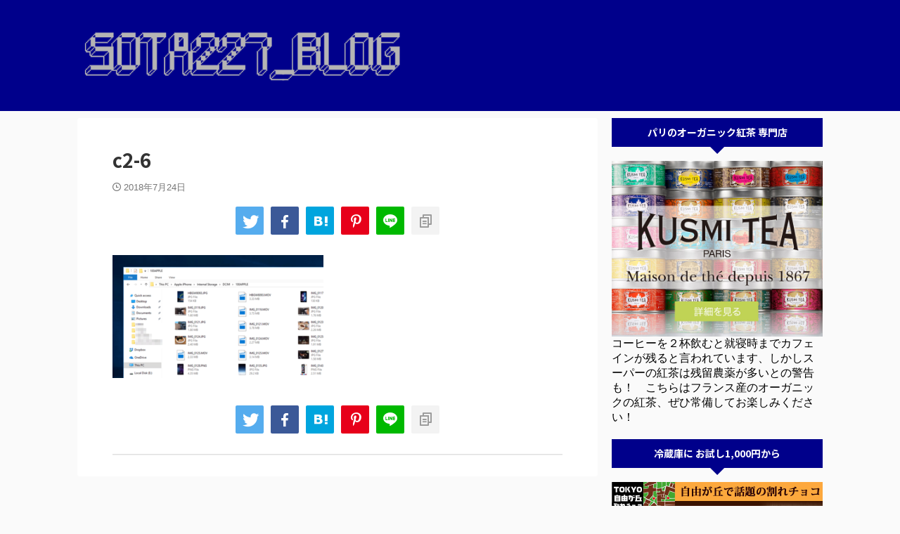

--- FILE ---
content_type: text/html; charset=utf-8
request_url: https://www.google.com/recaptcha/api2/aframe
body_size: 266
content:
<!DOCTYPE HTML><html><head><meta http-equiv="content-type" content="text/html; charset=UTF-8"></head><body><script nonce="FfAMD0SvbUOg7MmgqJt2Cg">/** Anti-fraud and anti-abuse applications only. See google.com/recaptcha */ try{var clients={'sodar':'https://pagead2.googlesyndication.com/pagead/sodar?'};window.addEventListener("message",function(a){try{if(a.source===window.parent){var b=JSON.parse(a.data);var c=clients[b['id']];if(c){var d=document.createElement('img');d.src=c+b['params']+'&rc='+(localStorage.getItem("rc::a")?sessionStorage.getItem("rc::b"):"");window.document.body.appendChild(d);sessionStorage.setItem("rc::e",parseInt(sessionStorage.getItem("rc::e")||0)+1);localStorage.setItem("rc::h",'1768704804049');}}}catch(b){}});window.parent.postMessage("_grecaptcha_ready", "*");}catch(b){}</script></body></html>